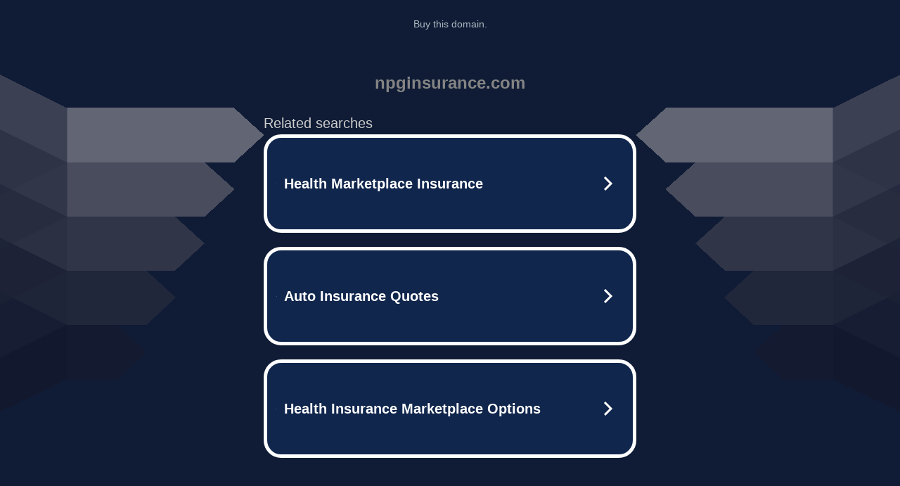

--- FILE ---
content_type: text/html; charset=UTF-8
request_url: http://npginsurance.com/
body_size: 7779
content:
<!DOCTYPE html>
<html data-adblockkey="MFwwDQYJKoZIhvcNAQEBBQADSwAwSAJBALquDFETXRn0Hr05fUP7EJT77xYnPmRbpMy4vk8KYiHnkNpednjOANJcaXDXcKQJN0nXKZJL7TciJD8AoHXK158CAwEAAQ==_h+Z+vLmDxAl07Mjg+/uTBC7JR4kXJ1lYRMovCFTLKcC8amcihaLU4/VAgbL3VoKi6RB1l1As2OKm8UFd8WqUCQ==" xmlns="http://www.w3.org/1999/xhtml" lang="en">
<head><script>document.addEventListener("DOMContentLoaded",(function(){if(document.querySelector(".tcHolder")){const e=document.querySelectorAll(".OUTBRAIN");for(var t=0;t<e.length;t++)e[t].setAttribute("data-ob-contentUrl",window.location.href.split("?")[0]);const n=document.querySelector(".footer");if(n){const t=document.createElement("div");t.className="OUTBRAIN",t.setAttribute("data-ob-contentUrl",window.location.href.split("?")[0]),t.dataset.widgetId="TR_1",t.dataset.obInstallationKey="SHINE11HG4PK9AP9AN8KJF02E",n.insertAdjacentElement("afterend",t);const e=document.createElement("script");e.type="text/javascript",e.async=!0,e.src="https://widgets.outbrain.com/outbrain.js",document.body.appendChild(e)}}}));</script>
    <meta http-equiv="Content-Type" content="text/html; charset=utf-8"/>
    <meta name="viewport" content="width=device-width, initial-scale=1, shrink-to-fit=no"/>
    <title>npginsurance.com</title>
    <style media="screen">
.asset_star0 {
	background: url('//d38psrni17bvxu.cloudfront.net/themes/assets/star0.gif') no-repeat center;
	width: 13px;
	height: 12px;
	display: inline-block;
}

.asset_star1 {
	background: url('//d38psrni17bvxu.cloudfront.net/themes/assets/star1.gif') no-repeat center;
	width: 13px;
	height: 12px;
	display: inline-block;
}

.asset_starH {
	background: url('//d38psrni17bvxu.cloudfront.net/themes/assets/starH.gif') no-repeat center;
	width: 13px;
	height: 12px;
	display: inline-block;
}

.sitelink {
	padding-right: 16px;
}

.sellerRatings a:link,
.sellerRatings a:visited,
.sellerRatings a:hover,
.sellerRatings a:active {
	text-decoration: none;
	cursor: text;
}

.sellerRatings {
	margin:0 0 3px 20px;
}

.sitelinkHolder {
	margin:-15px 0 15px 35px;
}

#ajaxloaderHolder {
	display: block;
	width: 24px;
	height: 24px;
	background: #fff;
	padding: 8px 0 0 8px;
	margin:10px auto;
	-webkit-border-radius: 4px;
	-moz-border-radius: 4px;
	border-radius: 4px;
}</style>    <style media="screen">
* {
    margin:0;padding:0
}

body {
    background:#101c36;
    font-family: sans-serif;
    text-align: center;
    font-size:1rem;
}

.header {
    padding:1rem 1rem 0;
    overflow:hidden;
}

h1 {
    color:#848484;
    font-size:1.5rem;
}

.header-text-color:visited,
.header-text-color:link,
.header-text-color {
    color:#848484;
}

.comp-is-parked {
  margin: 4px 0 2px;
}

.comp-sponsored {
  text-align: left;
  margin: 0 0 -1.8rem 4px;
}

.wrapper1 {
    margin:1rem;
}

.wrapper2 {
    background:url('//d38psrni17bvxu.cloudfront.net/themes/cleanPeppermintBlack_657d9013/img/bottom.png') no-repeat center bottom;
    padding-bottom:140px;
}

.wrapper3 {
    background: transparent;
    max-width:300px;
    margin:0 auto 1rem;
    padding-top:1px;
    padding-bottom:1px;
}

.onDesktop {
    display:none;
}

.tcHolder {
    padding-top: 2rem;
}

.adsHolder {
    margin: 1rem 0;
    padding-top: 2rem;
    overflow:hidden;
}

.footer {
    color:#626574;
    padding:2rem 1rem;
    font-size:.8rem;
    margin:0 auto;
    max-width:440px;
}

.footer a:link,
.footer a:visited {
    color:#626574;
}

.searchHolder {
    padding:1px 0 1px 1px;
    margin:1rem auto;
    width: 95%;
    max-width: 500px;
}

@media screen and (min-width:600px) {

    .comp-is-parked,
    .comp-sponsored {
      color: #848484;
    }

    .comp-sponsored {
      margin-left: 0;
    }

    .wrapper1 {
        max-width:1500px;
        margin-left:auto;
        margin-right:auto;
    }

    .wrapper2 {
        background:url('//d38psrni17bvxu.cloudfront.net/themes/cleanPeppermintBlack_657d9013/img/arrows.png') no-repeat center top;
        padding-bottom:0;
        min-height:600px;
    }

    .wrapper3 {
        max-width:530px;
        background:none;
    }
}
</style>    <style media="screen">
.fallback-term-holder {
    display: inline-grid;
    grid-template-columns: 1fr;
    width: 100%;
    padding-top: 75px;
}

.fallback-term-link {
    grid-column: 1 / span 1; align-self: center;
    padding: 50px 13px 50px 13px; border-radius: 25px;
    border: 5px solid #ffffff; margin-bottom: 20px;
    background-color: rgb(17, 38, 77);
    text-decoration-line: none;
    font-size: 18px;
    font-weight: 700;
    color: #ffffff;
    text-align: left;
}

.fallback-arrow {
    float: right;
    width: 24px;
    height: 24px;
    background-image: url('[data-uri]');
}</style>
    <meta name="description" content="This domain may be for sale!" />
    </head>

<body id="afd">

<div class="wrapper1">
    
<style>
    .sale_link, #sale_link {
        color: #ABB8BF;
        text-align: center;
        font: 14px Roboto, sans-serif;
        height: 20px;
        padding: 10px 0 5px 0;
        width: 900px;
        max-width:96%;
        margin: 0 auto;
        z-index: 20;
    }

    .sale_link a, #sale_link a {
        text-decoration: none;
        color: #ABB8BF;
        font-size: 14px;
    }

    .sale_link a:hover, #sale_link a:hover  {
        color: #C3CDD3;
    }

    @media (max-width: 600px) {
        .sale_link, #sale_link {
            height: 100%;
        }
    }
</style>

<div id="sale_link" class="sale_link">
			<a href="http://domainnamesales.com/track-affiliate?d=npginsurance.com&source=parkingcrew" target="_blank">
			Buy this domain.
	</a>
</div>
    <div class="wrapper2">
        <div class="wrapper3">
            <br/>
        <script async src="https://euob.youstarsbuilding.com/sxp/i/224f85302aa2b6ec30aac9a85da2cbf9.js" data-ch="AdsDeli - domain - landingpage" data-uvid="172cc4da8784fd929a069b430c40665584a0941a" class="ct_clicktrue_80705" data-jsonp="onCheqResponse"></script>
    <noscript>
        <iframe src="https://obseu.youstarsbuilding.com/ns/224f85302aa2b6ec30aac9a85da2cbf9.html?ch=AdsDeli%20-%20domain%20-%20landingpage" width="0" height="0" style="display:none"></iframe>
    </noscript>
<br/>
<div class="header" id="domainname">
        <h1>npginsurance.com</h1>
    </div>
                        <div class="tcHolder">
                <div id="tc"></div>
            </div>
        </div>
    </div>
            <div class="footer">
            2025 Copyright | All Rights Reserved.
<br/><br/>
<a href="javascript:void(0);" onClick="window.open('/privacy.html', 'privacy-policy', 'width=890,height=330,left=200,top=200,menubar=no,status=yes,toolbar=no').focus()" class="privacy-policy">
    Privacy Policy
</a>
<br/><br/>
<br/><br/>
    </div>
</div>

<script type="text/javascript" language="JavaScript">
    var tcblock = {
        // Required and steady
        'container': 'tc',
        'type': 'relatedsearch',
        'colorBackground': 'transparent',
        
        'number': 3,
        
        // Font-Sizes and Line-Heights
        'fontSizeAttribution': 14,
        'fontSizeTitle': 24,
        'lineHeightTitle': 34,
        // Colors
        'colorAttribution': '#aaa',
        'colorTitleLink': '#0277bd',
        // Alphabetically
        'horizontalAlignment': 'center',
        'noTitleUnderline': false,
        'rolloverLinkColor': '#01579b',
        'verticalSpacing': 10
    };
    var searchboxBlock = {
        'container': 'search',
        'type': 'searchbox',
        'fontSizeSearchInput': 12,
        'hideSearchInputBorder': false,
        'hideSearchButtonBorder': true,
        'fontSizeSearchButton': 13,
        'colorBackground': 'transparent',
        'colorSearchButton': '#0b3279',
        'colorSearchButtonText': '#fff'
    };
    </script>
<script type="text/javascript">let isAdult=false;         let containerNames=[];         let uniqueTrackingID='MTc2ODQ1MDQ3My4yOTM6ZWNiMjQ0M2NlYjEzZDE0MjUxNmVmOTU0NGJkZTIxMjdlZmNmOWFkZWM4NzBkM2NjOTQ4OTEwMTA0ZWQ3YmJlNTo2OTY4NjlhOTQ3ODVl';         let search='';         let themedata='eyJhbGciOiJBMTI4S1ciLCJlbmMiOiJBMTI4Q0JDLUhTMjU2In0.vizu8NtZncUceUpWGuf4q_VbSiVAU5u81iZReqgZnAQLv3qMuBhjjQ.35aIvq9MtUb0BJC9jcqJag.[base64].ncxxcBvSKnR8B0vqjS4MWQ';         let domain='npginsurance.com';         let scriptPath='';         let adtest='off';if(top.location!==location) { top.location.href=location.protocol + '//' + location.host + location.pathname + (location.search ? location.search + '&' : '?') + '_xafvr=ZTQ5ZDE3OWQ0NTA5YmE5MzA2NmVkZTgyOWYwN2Y2MTI2YjFmYjdlMyw2OTY4NjlhOTUzODJm'; }let pageLoadedCallbackTriggered = false;let fallbackTriggered = false;let formerCalledArguments = false;let pageOptions = {'pubId': 'dp-teaminternet01','resultsPageBaseUrl': '//' + location.host + '/?ts=','fontFamily': 'arial','optimizeTerms': true,'maxTermLength': 40,'adtest': true,'clicktrackUrl': '//' + location.host + '/munin/a/tr/click?','attributionText': 'Ads','colorAttribution': '#b7b7b7','fontSizeAttribution': 16,'attributionBold': false,'rolloverLinkBold': false,'fontFamilyAttribution': 'arial','adLoadedCallback': function(containerName, adsLoaded, isExperimentVariant, callbackOptions) {let data = {containerName: containerName,adsLoaded: adsLoaded,isExperimentVariant: isExperimentVariant,callbackOptions: callbackOptions,terms: pageOptions.terms};if (!adsLoaded || (containerName in containerNames)) {ajaxQuery(scriptPath + "/munin/a/tr/adloaded"+ "?toggle=adloaded"+ "&uid=" + encodeURIComponent(uniqueTrackingID)+ "&domain=" + encodeURIComponent(domain)+ "&data=" + encodeURIComponent(JSON.stringify(data)));}},'pageLoadedCallback': function (requestAccepted, status) {document.body.style.visibility = 'visible';pageLoadedCallbackTriggered = true;if ((status.faillisted === true || status.faillisted == "true" || status.blocked === true || status.blocked == "true" ) && status.error_code != 25) {ajaxQuery(scriptPath + "/munin/a/tr/block?domain=" + encodeURIComponent(domain) + "&caf=1&toggle=block&reason=other&uid=" + encodeURIComponent(uniqueTrackingID));}if (status.errorcode && !status.error_code) {status.error_code = status.errorcode;}if (status.error_code) {ajaxQuery(scriptPath + "/munin/a/tr/errorcode?domain=" + encodeURIComponent(domain) + "&caf=1&toggle=errorcode&code=" + encodeURIComponent(status.error_code) + "&uid=" + encodeURIComponent(uniqueTrackingID));if ([18, 19].indexOf(parseInt(status.error_code)) != -1 && fallbackTriggered == false) {fallbackTriggered = true;if (typeof loadFeed === "function") {window.location.href = '//' + location.host;}}if (status.error_code == 20) {window.location.replace("//dp.g.doubleclick.net/apps/domainpark/domainpark.cgi?client=" + encodeURIComponent((pageOptions.pubid.match(/^ca-/i) ? "" : "ca-") + pageOptions.pubid) + "&domain_name=" + encodeURIComponent(domain) + "&output=html&drid=" + encodeURIComponent(pageOptions.domainRegistrant));}}if (status.needsreview === true || status.needsreview == "true") {ajaxQuery(scriptPath + "/munin/a/tr/needsreview?domain=" + encodeURIComponent(domain) + "&caf=1&toggle=needsreview&uid=" + encodeURIComponent(uniqueTrackingID));}if ((status.adult === true || status.adult == "true") && !isAdult) {ajaxQuery(scriptPath + "/munin/a/tr/adult?domain=" + encodeURIComponent(domain) + "&caf=1&toggle=adult&uid=" + encodeURIComponent(uniqueTrackingID));} else if ((status.adult === false || status.adult == "false") && isAdult) {ajaxQuery(scriptPath + "/munin/a/tr/nonadult?domain=" + encodeURIComponent(domain) + "&caf=1&toggle=nonadult&uid=" + encodeURIComponent(uniqueTrackingID));}if (requestAccepted) {if (status.feed) {ajaxQuery(scriptPath + "/munin/a/tr/feed?domain=" + encodeURIComponent(domain) + "&caf=1&toggle=feed&feed=" + encodeURIComponent(status.feed) + "&uid=" + encodeURIComponent(uniqueTrackingID));}if (status.error_code) {ajaxQuery(scriptPath + "/munin/a/tr/answercheck/error?domain=" + encodeURIComponent(domain) + "&caf=1&toggle=answercheck&answer=error_" + encodeURIComponent(status.error_code) + "&uid=" + encodeURIComponent(uniqueTrackingID));} else {ajaxQuery(scriptPath + "/munin/a/tr/answercheck/yes?domain=" + encodeURIComponent(domain) + "&caf=1&toggle=answercheck&answer=yes&uid=" + encodeURIComponent(uniqueTrackingID));}} else {ajaxQuery(scriptPath + "/munin/a/tr/answercheck/reject?domain=" + encodeURIComponent(domain) + "&caf=1&toggle=answercheck&answer=rejected&uid=" + encodeURIComponent(uniqueTrackingID));fallbackRedirect();}}};let x = function (obj1, obj2) {if (typeof obj1 != "object")obj1 = {};for (let key in obj2)obj1[key] = obj2[key];return obj1;};function getXMLhttp() {let xmlHttp = null;try {xmlHttp = new XMLHttpRequest();} catch (e) {try {xmlHttp = new ActiveXObject("Msxml2.XMLHTTP");} catch (ex) {try {xmlHttp = new ActiveXObject("Microsoft.XMLHTTP");} catch (exc) {}}}return xmlHttp;}function fallbackRedirect() {if (window.location.pathname !== '/zazu') {let fallbackRedirectUrl = '//' + domain + (window.location.port ? ':' + window.location.port : '') + '/zazu';window.location.replace(fallbackRedirectUrl);}}function ajaxQuery(url) {if (adtest == 'on') return false;xmlHttp = getXMLhttp();if (!xmlHttp) return ajaxBackfill(url);xmlHttp.open("GET", url, false);return xmlHttp.send(null);}function ajaxBackfill(url) {if (adtest == 'on') return false;if (url.indexOf("&toggle=browserjs") > -1) return false;try {let img = document.createElement('img');img.style.visibility = 'hidden';img.style.width = '1px';img.style.height = '1px';img.src = url + "&_t=" + new Date().getTime();document.body.appendChild(img);} catch (e) {}}ajaxQuery(scriptPath + "/munin/a/tr/browserjs?domain=" + encodeURIComponent(domain) + "&toggle=browserjs&uid=" + encodeURIComponent(uniqueTrackingID));x(pageOptions, {resultsPageBaseUrl: 'http://npginsurance.com/?ts=eyJhbGciOiJBMTI4S1ciLCJlbmMiOiJBMTI4Q0JDLUhTMjU2In0.vizu8NtZncUceUpWGuf4q_VbSiVAU5u81iZReqgZnAQLv3qMuBhjjQ.35aIvq9MtUb0BJC9jcqJag.[base64].ncxxcBvSKnR8B0vqjS4MWQ',hl: 'en',kw: '',terms: '',uiOptimize: true, channel: 'bucket007,000003,001671,bucket011', pubId: 'dp-mobile-teaminternet01',adtest: 'off',personalizedAds: false,clicktrackUrl: 'https://pcnatrk.net/munin/a/tr/click' + '?click=caf' + '&domain=npginsurance.com&uid=MTc2ODQ1MDQ3My4yOTM6ZWNiMjQ0M2NlYjEzZDE0MjUxNmVmOTU0NGJkZTIxMjdlZmNmOWFkZWM4NzBkM2NjOTQ4OTEwMTA0ZWQ3YmJlNTo2OTY4NjlhOTQ3ODVl&ts=eyJhbGciOiJBMTI4S1ciLCJlbmMiOiJBMTI4Q0JDLUhTMjU2In0.vizu8NtZncUceUpWGuf4q_VbSiVAU5u81iZReqgZnAQLv3qMuBhjjQ.35aIvq9MtUb0BJC9jcqJag.[base64].ncxxcBvSKnR8B0vqjS4MWQ&adtest=off' });x(pageOptions, [] );x(pageOptions, { domainRegistrant:'as-drid-oo-1808423912321928' } );function loadFeed() {let s = document.createElement('script');let blurredTerms = document.getElementById('blurred-terms');if (blurredTerms !== null) {blurredTerms.style.display = "none";}s.src = '//www.google.com/adsense/domains/caf.js?abp=1&adsdeli=true';document.body.appendChild(s);let a = Array.prototype.slice.call(arguments);s.onload = function () {let c = google.ads.domains.Caf;switch (a.length) {case 1:return new c(a[0]);case 2:return new c(a[0], a[1]);case 3:return new c(a[0], a[1], a[2]);case 4:return new c(a[0], a[1], a[2], a[3]);case 5:return new c(a[0], a[1], a[2], a[3], a[4]);}return c.apply(null, a);};}</script>
<script type="text/javascript">
var ls = function(xhr, token) {
    xhr.onreadystatechange = function () {
        if (xhr.readyState === XMLHttpRequest.DONE) {
            if (xhr.status < 200 || xhr.status >= 400) {
                console.log('There was a problem with the request.');
            }
            
            if (typeof window.onRTBFailure === 'function') { window.onRTBFailure(); }
        }
    }
    
    xhr.open('GET', '/munin/a/l' + 's?t=696869a9&token=' + encodeURI(token), true);
    xhr.send();
};
ls(new XMLHttpRequest(), '172cc4da8784fd929a069b430c40665584a0941a');
</script>

<script type='text/javascript'>x(pageOptions, { "styleId":5837883959});</script>
<script>
    function getLoadFeedArguments() {
        let arguments = [
            pageOptions
        ];

        let possibleArguments = ['adblock', 'adblock1', 'adblock2', 'tcblock', 'searchboxBlock', 'rtblock', 'rsblock', 'searchblock'];
        for (let i = 0; i < possibleArguments.length; i++) {
            if (typeof this[possibleArguments[i]] !== 'undefined') {
                arguments.push(this[possibleArguments[i]]);
            }
        }

        return arguments;
    }
</script>

    <script>
        loadFeed(...getLoadFeedArguments());
    </script>
</body>
</html>


--- FILE ---
content_type: text/html; charset=UTF-8
request_url: https://syndicatedsearch.goog/afs/ads?sjk=r%2BF0g%2ByDQM2uctULBXKu7g%3D%3D&adtest=off&psid=5837883959&pcsa=false&channel=bucket007%2C000003%2C001671%2Cbucket011&client=dp-mobile-teaminternet01&r=m&hl=en&rpbu=http%3A%2F%2Fnpginsurance.com%2F%3Fts%3DeyJhbGciOiJBMTI4S1ciLCJlbmMiOiJBMTI4Q0JDLUhTMjU2In0.vizu8NtZncUceUpWGuf4q_VbSiVAU5u81iZReqgZnAQLv3qMuBhjjQ.35aIvq9MtUb0BJC9jcqJag.frUiW7NN1Hma1fBkGNBu58h74RY1BPYZLOXQSReHxo7MZoEYTIgMaT1V9soSN1cgxoFSPkDE7_K-PSejTtNFwQqHSn6jLYWMM0B-TACMeE-LKTqBTZ8RLwxhm1xQKFI0fl15-VUg0Kr-TvAHaNTV9IzFDGO3NjCc_ACnzet_X-eArJ-ooRh6YLOcg_0w8YDClqN9X6l-c7maCe3N-WTbRi1pC0SHRo87GlPVwb-wemSymTSoRlhWDzLIBqeLzC12SstulRRcpgnYaReTDyuzoUhQ-CXDD--DAAZPScxSwKXHNH94hgvTitv6fVF2ViKwxa9gihYo6GvrY1Tw7K0SN1JDcKgD4CsudLjpV9Bu-p__O3cVRXnGHNnUs0ZPTDmAN09JinT4Nsdtvj30Nue_VFMUm8yT1z1VWuU-5h03NXvAsUPTkj14u_XXgSfbQHPQCq-Ao_ZX6iqgi1ece55BvCOHGWIs5dfDN-UDofC97z_CIS-e96TuB3FmyUhDW92bztpyqNGZiuGZ3Rt2LO-CFXM51FaNJjMxeT6KxcqmyoYV1b3GAgTETOzGEoF4cOSjh8OfUZlbdjzx6QFj4Dlaj9NqhyOb32_LwtyhcqafwxkR2PCQfiwD6gf0UoJ0Nz6NIvcEM0F3XLQlVNrsVXGwK4sjb5L1VQ-dLK8Uv0naxVCfaGvZvf54zTNewk75i_KcifQ7b7iXq8sfYN7HcWGQWIBYbkLwAZE4yX14aNCPGojb2ELo6hbstGQD34G7drgndSoeN6-EAoWULQykMWrtAZ0xvgWyecCKpFJh94AtqTVytQn9F41T7OEXZ4hGATQDz7l6OPLLp-EyIwvkPHBG8a19QWgSn5-EBi_RHdaBNAp7rBZXZsDP3RxDoaWwRR3ed3XyRmK5-Dth9GvfS9hW9hK6lasdjG7AfFfQCiAdS7LUtGwnH6KbImTfnCxA9LPdSFSV-QXZhBWSlTZ5b-dlffEyQ1OD9mPXutjUUcntRgJRJBqkuyUd_rV-0GdD76wEW6vgun5Twkk9GyZhw_JjT_3Hhkyt-vQaUy4S5uWYChaQsdsgjPCfYZJ1RdvBdHWObG60_2uab2z5GK3sQlqDS7rmpC7jvJyz8vXBi5DO6tlRpJxonb08HwY7UNZnm-Fk8a2Yc0i6dnBrmjCJzGHWX1Khp1Lt_iGNwT-l8GTSPdcofDWhpRyYKDRYeVnp8AF9NBWs66JqZMcpb07Vzl7CgQAFj9-4eT_uvI2WGgOnrH0HrBSXxZzExbtVKICdq6FLXq6f_drw1hzVMB2K5D0sTfXGl5xMk5B9XRXFrYYvsCnRdzIQGVmOr9kVwuMn-5rPgwjUy6eA5Nkp2-snoPMkua5_CY7T4K2rbO8fgqi9UYSt-HQzH0sqIgYtX4LsB0d-oe_9LGgwz-ITdiTBqyZ_9F6x6eqhcOAxie9k3GGWYZs0_8vIRZMQEGHJKe4hv-iaOn_reqE2Ib4M1QtQAOUpZoPEBFwVQ5ujDNfG3Pnp8S0HcU-jd8J6D2VuyyPxkRYhKIIqVf7eON_EBWMEg2dfLjgc6zd0OymNc5Q4164ZFPY_G2QpGGWX2f4sweeVht_PxWsOZRNHYT7jY4qF_AgET0nRC2uL9iyrPyOn51raDE0.ncxxcBvSKnR8B0vqjS4MWQ&type=3&swp=as-drid-oo-1808423912321928&oe=UTF-8&ie=UTF-8&fexp=21404%2C17300003%2C17301431%2C17301433%2C17301436%2C17301266%2C72717108&format=r3%7Cs&nocache=2301768450473762&num=0&output=afd_ads&domain_name=npginsurance.com&v=3&bsl=8&pac=0&u_his=2&u_tz=0&dt=1768450473771&u_w=1280&u_h=720&biw=1280&bih=720&psw=1280&psh=789&frm=0&uio=--&cont=tc&drt=0&jsid=caf&jsv=855242569&rurl=http%3A%2F%2Fnpginsurance.com%2F
body_size: 4259
content:
<!doctype html><html lang="en"> <head> <style id="ssr-boilerplate">body{-webkit-text-size-adjust:100%; font-family:arial,sans-serif; margin:0;}.div{-webkit-box-flex:0 0; -webkit-flex-shrink:0; flex-shrink:0;max-width:100%;}.span:last-child, .div:last-child{-webkit-box-flex:1 0; -webkit-flex-shrink:1; flex-shrink:1;}.a{text-decoration:none; text-transform:none; color:inherit; display:inline-block;}.span{-webkit-box-flex:0 0; -webkit-flex-shrink:0; flex-shrink:0;display:inline-block; overflow:hidden; text-transform:none;}.img{border:none; max-width:100%; max-height:100%;}.i_{display:-ms-flexbox; display:-webkit-box; display:-webkit-flex; display:flex;-ms-flex-align:start; -webkit-box-align:start; -webkit-align-items:flex-start; align-items:flex-start;box-sizing:border-box; overflow:hidden;}.v_{-webkit-box-flex:1 0; -webkit-flex-shrink:1; flex-shrink:1;}.j_>span:last-child, .j_>div:last-child, .w_, .w_:last-child{-webkit-box-flex:0 0; -webkit-flex-shrink:0; flex-shrink:0;}.l_{-ms-overflow-style:none; scrollbar-width:none;}.l_::-webkit-scrollbar{display:none;}.s_{position:relative; display:inline-block;}.u_{position:absolute; top:0; left:0; height:100%; background-repeat:no-repeat; background-size:auto 100%;}.t_{display:block;}.r_{display:-ms-flexbox; display:-webkit-box; display:-webkit-flex; display:flex;-ms-flex-align:center; -webkit-box-align:center; -webkit-align-items:center; align-items:center;-ms-flex-pack:center; -webkit-box-pack:center; -webkit-justify-content:center; justify-content:center;}.q_{box-sizing:border-box; max-width:100%; max-height:100%; overflow:hidden;display:-ms-flexbox; display:-webkit-box; display:-webkit-flex; display:flex;-ms-flex-align:center; -webkit-box-align:center; -webkit-align-items:center; align-items:center;-ms-flex-pack:center; -webkit-box-pack:center; -webkit-justify-content:center; justify-content:center;}.n_{text-overflow:ellipsis; white-space:nowrap;}.p_{-ms-flex-negative:1; max-width: 100%;}.m_{overflow:hidden;}.o_{white-space:nowrap;}.x_{cursor:pointer;}.y_{display:none; position:absolute; z-index:1;}.k_>div:not(.y_) {display:-webkit-inline-box; display:-moz-inline-box; display:-ms-inline-flexbox; display:-webkit-inline-flex; display:inline-flex; vertical-align:middle;}.k_.topAlign>div{vertical-align:top;}.k_.centerAlign>div{vertical-align:middle;}.k_.bottomAlign>div{vertical-align:bottom;}.k_>span, .k_>a, .k_>img, .k_{display:inline; vertical-align:middle;}.si101:nth-of-type(5n+1) > .si141{border-left: #1f8a70 7px solid;}.rssAttrContainer ~ .si101:nth-of-type(5n+2) > .si141{border-left: #1f8a70 7px solid;}.si101:nth-of-type(5n+3) > .si141{border-left: #bedb39 7px solid;}.rssAttrContainer ~ .si101:nth-of-type(5n+4) > .si141{border-left: #bedb39 7px solid;}.si101:nth-of-type(5n+5) > .si141{border-left: #ffe11a 7px solid;}.rssAttrContainer ~ .si101:nth-of-type(5n+6) > .si141{border-left: #ffe11a 7px solid;}.si101:nth-of-type(5n+2) > .si141{border-left: #fd7400 7px solid;}.rssAttrContainer ~ .si101:nth-of-type(5n+3) > .si141{border-left: #fd7400 7px solid;}.si101:nth-of-type(5n+4) > .si141{border-left: #004358 7px solid;}.rssAttrContainer ~ .si101:nth-of-type(5n+5) > .si141{border-left: #004358 7px solid;}.z_{cursor:pointer;}.si130{display:inline; text-transform:inherit;}.flexAlignStart{-ms-flex-align:start; -webkit-box-align:start; -webkit-align-items:flex-start; align-items:flex-start;}.flexAlignBottom{-ms-flex-align:end; -webkit-box-align:end; -webkit-align-items:flex-end; align-items:flex-end;}.flexAlignCenter{-ms-flex-align:center; -webkit-box-align:center; -webkit-align-items:center; align-items:center;}.flexAlignStretch{-ms-flex-align:stretch; -webkit-box-align:stretch; -webkit-align-items:stretch; align-items:stretch;}.flexJustifyStart{-ms-flex-pack:start; -webkit-box-pack:start; -webkit-justify-content:flex-start; justify-content:flex-start;}.flexJustifyCenter{-ms-flex-pack:center; -webkit-box-pack:center; -webkit-justify-content:center; justify-content:center;}.flexJustifyEnd{-ms-flex-pack:end; -webkit-box-pack:end; -webkit-justify-content:flex-end; justify-content:flex-end;}</style>  <style>.si101{width:100%; -ms-flex-negative:1;-webkit-box-flex:1 0; -webkit-flex-shrink:1; flex-shrink:1;}.si144{font-weight:700;background-color:#11264d;border-radius:25px;border:5px solid #ffffff;font-size:20px;line-height:26px;margin-bottom:20px;padding-bottom:50px;padding-left:13px;padding-right:13px;padding-top:50px;color:#ffffff;width:100%; -ms-flex-negative:1;-webkit-box-flex:1 0; -webkit-flex-shrink:1; flex-shrink:1;}.si144:hover{background-color:#242b42;text-decoration:underline;}.si33{margin-left:10px;margin-right:10px;width:100%; -ms-flex-negative:1;-webkit-box-flex:1 0; -webkit-flex-shrink:1; flex-shrink:1;}.si102{border-radius:15px;height:30px;width:1px;}.si128{height:1px;width:100%; -ms-flex-negative:1;-webkit-box-flex:1 0; -webkit-flex-shrink:1; flex-shrink:1;}div>div.si128:last-child{display:none;}.si133{background-color:#101c36;border-radius:2px;font-size:20px;line-height:22px;margin-bottom:5px;color:#cdcdcd;}.si135{background-color:#101c36;height:100%;}.si143{border-radius:12px;margin-right:10px;width:24px;}.si130{font-weight:700;}.rssAttrContainer{width:100%; -ms-flex-negative:1;-webkit-box-flex:1 0; -webkit-flex-shrink:1; flex-shrink:1;}.si133{background-color:#101c36;border-radius:2px;font-size:20px;line-height:22px;margin-bottom:5px;color:#cdcdcd;}.si135{background-color:#101c36;padding-bottom:0px;padding-right:0px;}</style> <meta content="NOINDEX, NOFOLLOW" name="ROBOTS"> <meta content="telephone=no" name="format-detection"> <meta content="origin" name="referrer">    </head> <body>  <div id="adBlock">   <div id="ssrad-master" data-csa-needs-processing="1" data-num-ads="3" class="parent_container"><div class="i_ div si135" style="-ms-flex-direction:row; -webkit-box-orient:horizontal; -webkit-flex-direction:row; flex-direction:row;-ms-flex-pack:start; -webkit-box-pack:start; -webkit-justify-content:flex-start; justify-content:flex-start;-ms-flex-align:start; -webkit-box-align:start; -webkit-align-items:flex-start; align-items:flex-start;-ms-flex-wrap:wrap; -webkit-flex-wrap:wrap; flex-wrap:wrap;" data-ad-container="1"><div class="i_ div rssAttrContainer" style="-ms-flex-direction:row; -webkit-box-orient:horizontal; -webkit-flex-direction:row; flex-direction:row;"><span class="p_ si133 span">Related searches</span></div><div id="e1" class="i_ div clicktrackedAd_js si101" style="-ms-flex-direction:row; -webkit-box-orient:horizontal; -webkit-flex-direction:row; flex-direction:row;"><a href="http://npginsurance.com/?ts=eyJhbGciOiJBMTI4S1ciLCJlbmMiOiJBMTI4Q0JDLUhTMjU2In0.vizu8NtZncUceUpWGuf4q_VbSiVAU5u81iZReqgZnAQLv3qMuBhjjQ.35aIvq9MtUb0BJC9jcqJag.[base64].ncxxcBvSKnR8B0vqjS4MWQ&amp;query=Health+Marketplace+Insurance&amp;afdToken=[base64]&amp;pcsa=false" data-nb="0" target="_top" class="i_ a si144" style="-ms-flex-direction:row; -webkit-box-orient:horizontal; -webkit-flex-direction:row; flex-direction:row;-ms-flex-pack:start; -webkit-box-pack:start; -webkit-justify-content:flex-start; justify-content:flex-start;-ms-flex-align:center; -webkit-box-align:center; -webkit-align-items:center; align-items:center;"><div class="i_ div si69" style="-ms-flex-direction:row; -webkit-box-orient:horizontal; -webkit-flex-direction:row; flex-direction:row;-ms-flex-pack:center; -webkit-box-pack:center; -webkit-justify-content:center; justify-content:center;-ms-flex-align:center; -webkit-box-align:center; -webkit-align-items:center; align-items:center;"><div class="i_ div" style="-ms-flex-direction:row; -webkit-box-orient:horizontal; -webkit-flex-direction:row; flex-direction:row;"><div aria-hidden="true" tabindex="-1" class="div q_ si102"><img src="https://afs.googleusercontent.com/ad_icons/standard/publisher_icon_image/search.svg?c=%23ffffff" alt="" loading="lazy" class="img"></div></div></div><div class="i_ div si33" style="-ms-flex-direction:row; -webkit-box-orient:horizontal; -webkit-flex-direction:row; flex-direction:row;-ms-flex-pack:start; -webkit-box-pack:start; -webkit-justify-content:flex-start; justify-content:flex-start;-ms-flex-align:center; -webkit-box-align:center; -webkit-align-items:center; align-items:center;"><span class="p_ si34 span">Health Marketplace Insurance</span></div><div aria-hidden="true" tabindex="-1" class="div q_ si143 w_"><img src="https://afs.googleusercontent.com/ad_icons/standard/publisher_icon_image/chevron.svg?c=%23ffffff" alt="" loading="lazy" class="img"></div></a></div><div id="e2" class="i_ div clicktrackedAd_js si101" style="-ms-flex-direction:row; -webkit-box-orient:horizontal; -webkit-flex-direction:row; flex-direction:row;"><a href="http://npginsurance.com/?ts=eyJhbGciOiJBMTI4S1ciLCJlbmMiOiJBMTI4Q0JDLUhTMjU2In0.vizu8NtZncUceUpWGuf4q_VbSiVAU5u81iZReqgZnAQLv3qMuBhjjQ.35aIvq9MtUb0BJC9jcqJag.[base64].ncxxcBvSKnR8B0vqjS4MWQ&amp;query=Auto+Insurance+Quotes&amp;afdToken=[base64]&amp;pcsa=false" data-nb="0" target="_top" class="i_ a si144" style="-ms-flex-direction:row; -webkit-box-orient:horizontal; -webkit-flex-direction:row; flex-direction:row;-ms-flex-pack:start; -webkit-box-pack:start; -webkit-justify-content:flex-start; justify-content:flex-start;-ms-flex-align:center; -webkit-box-align:center; -webkit-align-items:center; align-items:center;"><div class="i_ div si69" style="-ms-flex-direction:row; -webkit-box-orient:horizontal; -webkit-flex-direction:row; flex-direction:row;-ms-flex-pack:center; -webkit-box-pack:center; -webkit-justify-content:center; justify-content:center;-ms-flex-align:center; -webkit-box-align:center; -webkit-align-items:center; align-items:center;"><div class="i_ div" style="-ms-flex-direction:row; -webkit-box-orient:horizontal; -webkit-flex-direction:row; flex-direction:row;"><div aria-hidden="true" tabindex="-1" class="div q_ si102"><img src="https://afs.googleusercontent.com/ad_icons/standard/publisher_icon_image/search.svg?c=%23ffffff" alt="" loading="lazy" class="img"></div></div></div><div class="i_ div si33" style="-ms-flex-direction:row; -webkit-box-orient:horizontal; -webkit-flex-direction:row; flex-direction:row;-ms-flex-pack:start; -webkit-box-pack:start; -webkit-justify-content:flex-start; justify-content:flex-start;-ms-flex-align:center; -webkit-box-align:center; -webkit-align-items:center; align-items:center;"><span class="p_ si34 span">Auto Insurance Quotes</span></div><div aria-hidden="true" tabindex="-1" class="div q_ si143 w_"><img src="https://afs.googleusercontent.com/ad_icons/standard/publisher_icon_image/chevron.svg?c=%23ffffff" alt="" loading="lazy" class="img"></div></a></div><div id="e3" class="i_ div clicktrackedAd_js si101" style="-ms-flex-direction:row; -webkit-box-orient:horizontal; -webkit-flex-direction:row; flex-direction:row;"><a href="http://npginsurance.com/?ts=eyJhbGciOiJBMTI4S1ciLCJlbmMiOiJBMTI4Q0JDLUhTMjU2In0.vizu8NtZncUceUpWGuf4q_VbSiVAU5u81iZReqgZnAQLv3qMuBhjjQ.35aIvq9MtUb0BJC9jcqJag.[base64].ncxxcBvSKnR8B0vqjS4MWQ&amp;query=Health+Insurance+Marketplace+Options&amp;afdToken=[base64]&amp;pcsa=false" data-nb="0" target="_top" class="i_ a si144" style="-ms-flex-direction:row; -webkit-box-orient:horizontal; -webkit-flex-direction:row; flex-direction:row;-ms-flex-pack:start; -webkit-box-pack:start; -webkit-justify-content:flex-start; justify-content:flex-start;-ms-flex-align:center; -webkit-box-align:center; -webkit-align-items:center; align-items:center;"><div class="i_ div si69" style="-ms-flex-direction:row; -webkit-box-orient:horizontal; -webkit-flex-direction:row; flex-direction:row;-ms-flex-pack:center; -webkit-box-pack:center; -webkit-justify-content:center; justify-content:center;-ms-flex-align:center; -webkit-box-align:center; -webkit-align-items:center; align-items:center;"><div class="i_ div" style="-ms-flex-direction:row; -webkit-box-orient:horizontal; -webkit-flex-direction:row; flex-direction:row;"><div aria-hidden="true" tabindex="-1" class="div q_ si102"><img src="https://afs.googleusercontent.com/ad_icons/standard/publisher_icon_image/search.svg?c=%23ffffff" alt="" loading="lazy" class="img"></div></div></div><div class="i_ div si33" style="-ms-flex-direction:row; -webkit-box-orient:horizontal; -webkit-flex-direction:row; flex-direction:row;-ms-flex-pack:start; -webkit-box-pack:start; -webkit-justify-content:flex-start; justify-content:flex-start;-ms-flex-align:center; -webkit-box-align:center; -webkit-align-items:center; align-items:center;"><span class="p_ si34 span">Health Insurance Marketplace Options</span></div><div aria-hidden="true" tabindex="-1" class="div q_ si143 w_"><img src="https://afs.googleusercontent.com/ad_icons/standard/publisher_icon_image/chevron.svg?c=%23ffffff" alt="" loading="lazy" class="img"></div></a></div></div></div> </div> <div id="ssrab" style="display:none;"><!--leader-content--><div id="ssrsb-slave-1"></div></div> <script nonce="QMJXk6hAQZo0zdKjSf3bXg">window.AFS_AD_REQUEST_RETURN_TIME_ = Date.now();window.IS_GOOGLE_AFS_IFRAME_ = true;function populate(el) { var adBlock = document.getElementById("adBlock"); adBlock.innerHTML += el;}
var IS_GOOGLE_AFS_IFRAME_ = true;
var ad_json = {"caps":[{"n":"queryId","v":"qmloadG0Bfa6_bMPqf-H8A0"}],"sbs":[{"fn":"slave-1","afdt":"[base64]","label":"Search Ads"}],"rs_attr":{"t":"Related Links","u":""},"gd":{"ff":{"fd":"swap","eiell":true,"pcsbs":"44","pcsbp":"8","esb":true},"cd":{"pid":"dp-mobile-teaminternet01","eawp":"partner-dp-mobile-teaminternet01","qi":"qmloadG0Bfa6_bMPqf-H8A0"},"pc":{"ct":true},"dc":{"d":true}}};</script> <script src="/adsense/domains/caf.js?pac=0" type="text/javascript" nonce="QMJXk6hAQZo0zdKjSf3bXg"></script>  </body> </html>